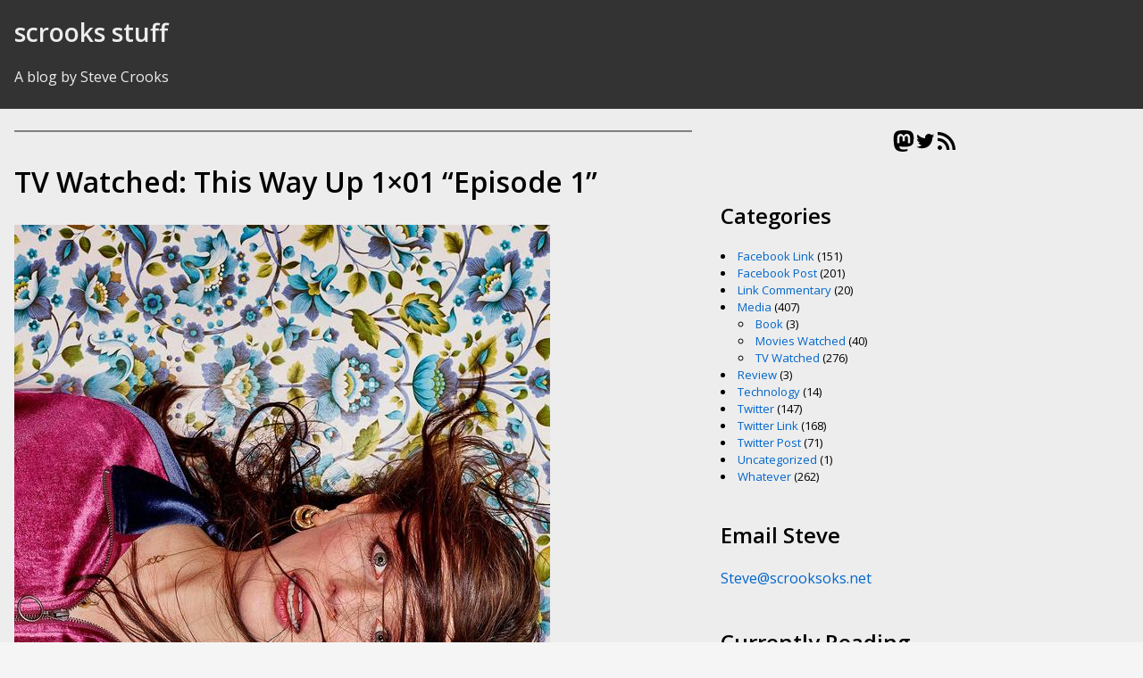

--- FILE ---
content_type: text/javascript; charset=utf-8
request_url: https://www.goodreads.com/review/custom_widget/4930291.Currently%20Reading:%20currently-reading?cover_position=&cover_size=small&num_books=5&order=d&shelf=currently-reading&sort=date_added&widget_bg_transparent=&widget_id=4930291_currently_reading
body_size: 843
content:
  var widget_code = '  <div class=\"gr_custom_container_4930291_currently_reading\">\n    <h2 class=\"gr_custom_header_4930291_currently_reading\">\n    <a style=\"text-decoration: none;\" rel=\"nofollow\" href=\"https://www.goodreads.com/review/list/4930291-steve-crooks?shelf=currently-reading&amp;utm_medium=api&amp;utm_source=custom_widget\">Currently Reading: currently-reading<\/a>\n    <\/h2>\n      <div class=\"gr_custom_each_container_4930291_currently_reading\">\n          <div class=\"gr_custom_book_container_4930291_currently_reading\">\n            <a title=\"The Purity of Vengeance (Department Q #4)\" rel=\"nofollow\" href=\"https://www.goodreads.com/review/show/8117812045?utm_medium=api&amp;utm_source=custom_widget\"><img alt=\"The Purity of Vengeance\" border=\"0\" src=\"https://i.gr-assets.com/images/S/compressed.photo.goodreads.com/books/1463232098l/25310708._SX50_.jpg\" /><\/a>\n          <\/div>\n          <div class=\"gr_custom_rating_4930291_currently_reading\">\n            <span class=\" staticStars notranslate\"><img src=\"https://s.gr-assets.com/images/layout/gr_red_star_inactive.png\" /><img alt=\"\" src=\"https://s.gr-assets.com/images/layout/gr_red_star_inactive.png\" /><img alt=\"\" src=\"https://s.gr-assets.com/images/layout/gr_red_star_inactive.png\" /><img alt=\"\" src=\"https://s.gr-assets.com/images/layout/gr_red_star_inactive.png\" /><img alt=\"\" src=\"https://s.gr-assets.com/images/layout/gr_red_star_inactive.png\" /><\/span>\n          <\/div>\n          <div class=\"gr_custom_title_4930291_currently_reading\">\n            <a rel=\"nofollow\" href=\"https://www.goodreads.com/review/show/8117812045?utm_medium=api&amp;utm_source=custom_widget\">The Purity of Vengeance<\/a>\n          <\/div>\n          <div class=\"gr_custom_author_4930291_currently_reading\">\n            by <a rel=\"nofollow\" href=\"https://www.goodreads.com/author/show/1734716.Jussi_Adler_Olsen\">Jussi Adler-Olsen<\/a>\n          <\/div>\n      <\/div>\n  <br style=\"clear: both\"/>\n  <center>\n    <a rel=\"nofollow\" href=\"https://www.goodreads.com/\"><img alt=\"goodreads.com\" style=\"border:0\" src=\"https://s.gr-assets.com/images/widget/widget_logo.gif\" /><\/a>\n  <\/center>\n  <noscript>\n    Share <a rel=\"nofollow\" href=\"https://www.goodreads.com/\">book reviews<\/a> and ratings with Steve, and even join a <a rel=\"nofollow\" href=\"https://www.goodreads.com/group\">book club<\/a> on Goodreads.\n  <\/noscript>\n  <\/div>\n'
  var widget_div = document.getElementById('gr_custom_widget_4930291_currently_reading')
  if (widget_div) {
    widget_div.innerHTML = widget_code
  }
  else {
    document.write(widget_code)
  }
